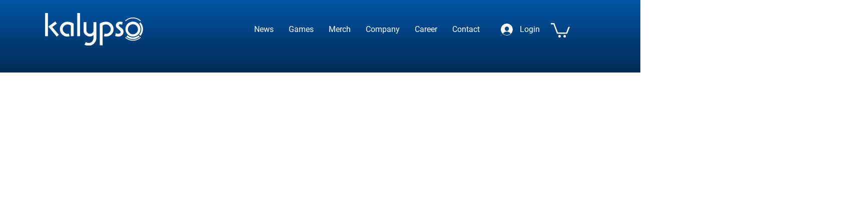

--- FILE ---
content_type: text/css; charset=utf-8
request_url: https://www.kalypsomedia.com/_serverless/pro-gallery-css-v4-server/layoutCss?ver=2&id=cp3y0819-comp-mbgjwzhi&items=3538_500_500%7C3287_500_500%7C3447_500_500%7C3647_500_500%7C3583_500_500%7C3527_500_500&container=1216_369_651_720&options=gallerySizeType:px%7CenableInfiniteScroll:true%7CtitlePlacement:SHOW_ON_HOVER%7CgridStyle:1%7CimageMargin:5%7CgalleryLayout:2%7CisVertical:true%7CnumberOfImagesPerRow:3%7CgallerySizePx:300%7CcubeRatio:1%7CcubeType:fill%7CgalleryThumbnailsAlignment:none
body_size: -211
content:
#pro-gallery-cp3y0819-comp-mbgjwzhi [data-hook="item-container"][data-idx="0"].gallery-item-container{opacity: 1 !important;display: block !important;transition: opacity .2s ease !important;top: 0px !important;left: 0px !important;right: auto !important;height: 119px !important;width: 120px !important;} #pro-gallery-cp3y0819-comp-mbgjwzhi [data-hook="item-container"][data-idx="0"] .gallery-item-common-info-outer{height: 100% !important;} #pro-gallery-cp3y0819-comp-mbgjwzhi [data-hook="item-container"][data-idx="0"] .gallery-item-common-info{height: 100% !important;width: 100% !important;} #pro-gallery-cp3y0819-comp-mbgjwzhi [data-hook="item-container"][data-idx="0"] .gallery-item-wrapper{width: 120px !important;height: 119px !important;margin: 0 !important;} #pro-gallery-cp3y0819-comp-mbgjwzhi [data-hook="item-container"][data-idx="0"] .gallery-item-content{width: 120px !important;height: 119px !important;margin: 0px 0px !important;opacity: 1 !important;} #pro-gallery-cp3y0819-comp-mbgjwzhi [data-hook="item-container"][data-idx="0"] .gallery-item-hover{width: 120px !important;height: 119px !important;opacity: 1 !important;} #pro-gallery-cp3y0819-comp-mbgjwzhi [data-hook="item-container"][data-idx="0"] .item-hover-flex-container{width: 120px !important;height: 119px !important;margin: 0px 0px !important;opacity: 1 !important;} #pro-gallery-cp3y0819-comp-mbgjwzhi [data-hook="item-container"][data-idx="0"] .gallery-item-wrapper img{width: 100% !important;height: 100% !important;opacity: 1 !important;} #pro-gallery-cp3y0819-comp-mbgjwzhi [data-hook="item-container"][data-idx="1"].gallery-item-container{opacity: 1 !important;display: block !important;transition: opacity .2s ease !important;top: 0px !important;left: 125px !important;right: auto !important;height: 119px !important;width: 120px !important;} #pro-gallery-cp3y0819-comp-mbgjwzhi [data-hook="item-container"][data-idx="1"] .gallery-item-common-info-outer{height: 100% !important;} #pro-gallery-cp3y0819-comp-mbgjwzhi [data-hook="item-container"][data-idx="1"] .gallery-item-common-info{height: 100% !important;width: 100% !important;} #pro-gallery-cp3y0819-comp-mbgjwzhi [data-hook="item-container"][data-idx="1"] .gallery-item-wrapper{width: 120px !important;height: 119px !important;margin: 0 !important;} #pro-gallery-cp3y0819-comp-mbgjwzhi [data-hook="item-container"][data-idx="1"] .gallery-item-content{width: 120px !important;height: 119px !important;margin: 0px 0px !important;opacity: 1 !important;} #pro-gallery-cp3y0819-comp-mbgjwzhi [data-hook="item-container"][data-idx="1"] .gallery-item-hover{width: 120px !important;height: 119px !important;opacity: 1 !important;} #pro-gallery-cp3y0819-comp-mbgjwzhi [data-hook="item-container"][data-idx="1"] .item-hover-flex-container{width: 120px !important;height: 119px !important;margin: 0px 0px !important;opacity: 1 !important;} #pro-gallery-cp3y0819-comp-mbgjwzhi [data-hook="item-container"][data-idx="1"] .gallery-item-wrapper img{width: 100% !important;height: 100% !important;opacity: 1 !important;} #pro-gallery-cp3y0819-comp-mbgjwzhi [data-hook="item-container"][data-idx="2"].gallery-item-container{opacity: 1 !important;display: block !important;transition: opacity .2s ease !important;top: 0px !important;left: 250px !important;right: auto !important;height: 119px !important;width: 119px !important;} #pro-gallery-cp3y0819-comp-mbgjwzhi [data-hook="item-container"][data-idx="2"] .gallery-item-common-info-outer{height: 100% !important;} #pro-gallery-cp3y0819-comp-mbgjwzhi [data-hook="item-container"][data-idx="2"] .gallery-item-common-info{height: 100% !important;width: 100% !important;} #pro-gallery-cp3y0819-comp-mbgjwzhi [data-hook="item-container"][data-idx="2"] .gallery-item-wrapper{width: 119px !important;height: 119px !important;margin: 0 !important;} #pro-gallery-cp3y0819-comp-mbgjwzhi [data-hook="item-container"][data-idx="2"] .gallery-item-content{width: 119px !important;height: 119px !important;margin: 0px 0px !important;opacity: 1 !important;} #pro-gallery-cp3y0819-comp-mbgjwzhi [data-hook="item-container"][data-idx="2"] .gallery-item-hover{width: 119px !important;height: 119px !important;opacity: 1 !important;} #pro-gallery-cp3y0819-comp-mbgjwzhi [data-hook="item-container"][data-idx="2"] .item-hover-flex-container{width: 119px !important;height: 119px !important;margin: 0px 0px !important;opacity: 1 !important;} #pro-gallery-cp3y0819-comp-mbgjwzhi [data-hook="item-container"][data-idx="2"] .gallery-item-wrapper img{width: 100% !important;height: 100% !important;opacity: 1 !important;} #pro-gallery-cp3y0819-comp-mbgjwzhi [data-hook="item-container"][data-idx="3"]{display: none !important;} #pro-gallery-cp3y0819-comp-mbgjwzhi [data-hook="item-container"][data-idx="4"]{display: none !important;} #pro-gallery-cp3y0819-comp-mbgjwzhi [data-hook="item-container"][data-idx="5"]{display: none !important;} #pro-gallery-cp3y0819-comp-mbgjwzhi .pro-gallery-prerender{height:243px !important;}#pro-gallery-cp3y0819-comp-mbgjwzhi {height:243px !important; width:369px !important;}#pro-gallery-cp3y0819-comp-mbgjwzhi .pro-gallery-margin-container {height:243px !important;}#pro-gallery-cp3y0819-comp-mbgjwzhi .pro-gallery {height:243px !important; width:369px !important;}#pro-gallery-cp3y0819-comp-mbgjwzhi .pro-gallery-parent-container {height:243px !important; width:374px !important;}

--- FILE ---
content_type: text/css; charset=utf-8
request_url: https://www.kalypsomedia.com/_serverless/pro-gallery-css-v4-server/layoutCss?ver=2&id=dlqqy12467-comp-mbgjwzhi&items=3704_1000_1500&container=1939_369_323_720&options=gallerySizeType:px%7CenableInfiniteScroll:true%7CtitlePlacement:SHOW_ON_HOVER%7CgridStyle:1%7CimageMargin:5%7CgalleryLayout:2%7CisVertical:true%7CnumberOfImagesPerRow:3%7CgallerySizePx:300%7CcubeRatio:1%7CcubeType:fit%7CgalleryThumbnailsAlignment:none
body_size: -227
content:
#pro-gallery-dlqqy12467-comp-mbgjwzhi [data-hook="item-container"][data-idx="0"].gallery-item-container{opacity: 1 !important;display: block !important;transition: opacity .2s ease !important;top: 0px !important;left: 0px !important;right: auto !important;height: 119px !important;width: 120px !important;} #pro-gallery-dlqqy12467-comp-mbgjwzhi [data-hook="item-container"][data-idx="0"] .gallery-item-common-info-outer{height: 100% !important;} #pro-gallery-dlqqy12467-comp-mbgjwzhi [data-hook="item-container"][data-idx="0"] .gallery-item-common-info{height: 100% !important;width: 100% !important;} #pro-gallery-dlqqy12467-comp-mbgjwzhi [data-hook="item-container"][data-idx="0"] .gallery-item-wrapper{width: 120px !important;height: 119px !important;margin: 0 !important;} #pro-gallery-dlqqy12467-comp-mbgjwzhi [data-hook="item-container"][data-idx="0"] .gallery-item-content{width: 80px !important;height: 119px !important;margin: 0px 20px !important;opacity: 1 !important;} #pro-gallery-dlqqy12467-comp-mbgjwzhi [data-hook="item-container"][data-idx="0"] .gallery-item-hover{width: 80px !important;height: 119px !important;opacity: 1 !important;} #pro-gallery-dlqqy12467-comp-mbgjwzhi [data-hook="item-container"][data-idx="0"] .item-hover-flex-container{width: 80px !important;height: 119px !important;margin: 0px 20px !important;opacity: 1 !important;} #pro-gallery-dlqqy12467-comp-mbgjwzhi [data-hook="item-container"][data-idx="0"] .gallery-item-wrapper img{width: 100% !important;height: 100% !important;opacity: 1 !important;} #pro-gallery-dlqqy12467-comp-mbgjwzhi .pro-gallery-prerender{height:119px !important;}#pro-gallery-dlqqy12467-comp-mbgjwzhi {height:119px !important; width:369px !important;}#pro-gallery-dlqqy12467-comp-mbgjwzhi .pro-gallery-margin-container {height:119px !important;}#pro-gallery-dlqqy12467-comp-mbgjwzhi .pro-gallery {height:119px !important; width:369px !important;}#pro-gallery-dlqqy12467-comp-mbgjwzhi .pro-gallery-parent-container {height:119px !important; width:374px !important;}